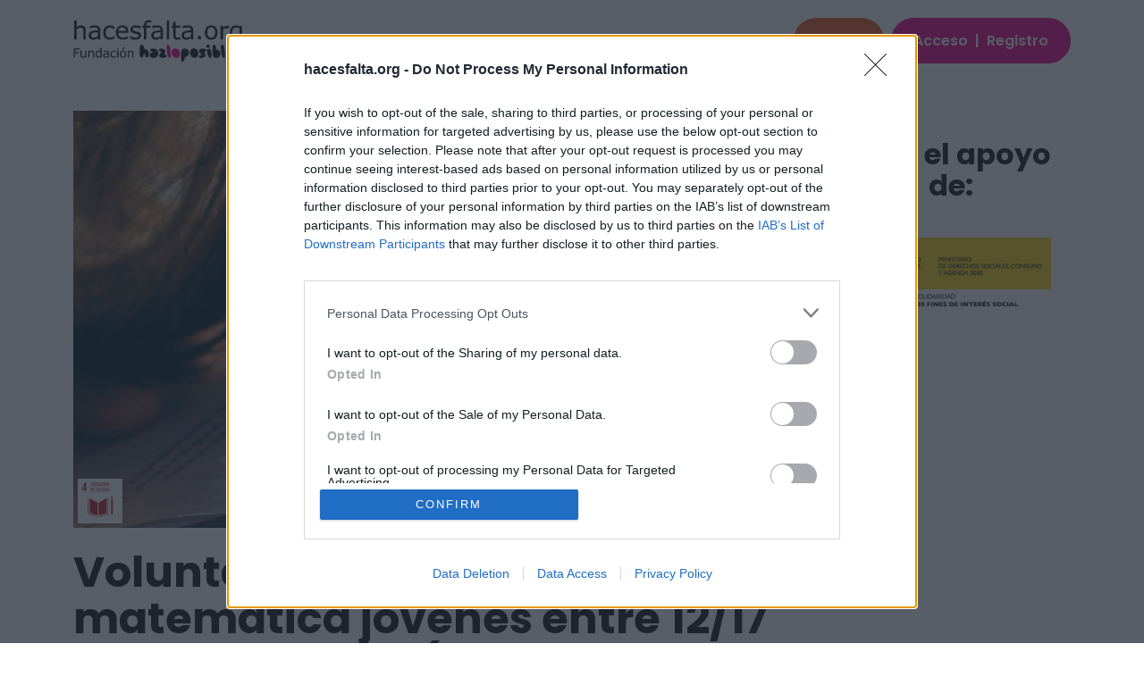

--- FILE ---
content_type: text/html; charset=utf-8
request_url: https://www.hacesfalta.org/oportunidades/presencial/detalle/Default.aspx?idOportunidad=234008
body_size: 31893
content:
<!--/oportunidades/presencial/detalle/Default.aspx--><!--/oportunidades/presencial/detalle/Default.aspx-->

<!DOCTYPE html>
<html data-bs-theme="light" lang="es">
<head><meta http-equiv="Content-Type" content="text/html; charset=utf-8" /><meta name="viewport" content="width=device-width, initial-scale=1.0, shrink-to-fit=no" /><title>
	Voluntariado en Madrid - Madrid | Voluntariado refuerzo matemática jóvenes entre 12/17 años villaverde (mar y jue, grupo 2)
</title>
<!-- InMobi Choice. Consent Manager Tag v3.0 (for TCF 2.2) -->
<script type="text/javascript" async=true>
    (function () {
  var host = window.location.hostname;
  var element = document.createElement('script');
  var firstScript = document.getElementsByTagName('script')[0];
  var url = 'https://cmp.inmobi.com'
    .concat('/choice/', 'apv12_j3Z7d6w', '/', host, '/choice.js?tag_version=V3');
  var uspTries = 0;
  var uspTriesLimit = 3;
  element.async = true;
  element.type = 'text/javascript';
  element.src = url;

  firstScript.parentNode.insertBefore(element, firstScript);

  function makeStub() {
    var TCF_LOCATOR_NAME = '__tcfapiLocator';
    var queue = [];
    var win = window;
    var cmpFrame;

    function addFrame() {
      var doc = win.document;
      var otherCMP = !!(win.frames[TCF_LOCATOR_NAME]);

      if (!otherCMP) {
        if (doc.body) {
          var iframe = doc.createElement('iframe');

          iframe.style.cssText = 'display:none';
          iframe.name = TCF_LOCATOR_NAME;
          doc.body.appendChild(iframe);
        } else {
          setTimeout(addFrame, 5);
        }
      }
      return !otherCMP;
    }

    function tcfAPIHandler() {
      var gdprApplies;
      var args = arguments;

      if (!args.length) {
        return queue;
      } else if (args[0] === 'setGdprApplies') {
        if (
          args.length > 3 &&
          args[2] === 2 &&
          typeof args[3] === 'boolean'
        ) {
          gdprApplies = args[3];
          if (typeof args[2] === 'function') {
            args[2]('set', true);
          }
        }
      } else if (args[0] === 'ping') {
        var retr = {
          gdprApplies: gdprApplies,
          cmpLoaded: false,
          cmpStatus: 'stub'
        };

        if (typeof args[2] === 'function') {
          args[2](retr);
        }
      } else {
                    if (args[0] === 'init' && typeof args[3] === 'object') {
          args[3] = Object.assign(args[3], { tag_version: 'V3' });
        }
        queue.push(args);
      }
    }

    function postMessageEventHandler(event) {
      var msgIsString = typeof event.data === 'string';
      var json = {};

      try {
        if (msgIsString) {
          json = JSON.parse(event.data);
        } else {
          json = event.data;
        }
                } catch (ignore) { }

      var payload = json.__tcfapiCall;

      if (payload) {
        window.__tcfapi(
          payload.command,
          payload.version,
                        function (retValue, success) {
            var returnMsg = {
              __tcfapiReturn: {
                returnValue: retValue,
                success: success,
                callId: payload.callId
              }
            };
            if (msgIsString) {
              returnMsg = JSON.stringify(returnMsg);
            }
            if (event && event.source && event.source.postMessage) {
              event.source.postMessage(returnMsg, '*');
            }
          },
          payload.parameter
        );
      }
    }

    while (win) {
      try {
        if (win.frames[TCF_LOCATOR_NAME]) {
          cmpFrame = win;
          break;
        }
                } catch (ignore) { }

      if (win === window.top) {
        break;
      }
      win = win.parent;
    }
    if (!cmpFrame) {
      addFrame();
      win.__tcfapi = tcfAPIHandler;
      win.addEventListener('message', postMessageEventHandler, false);
    }
  };

  makeStub();

        function makeGppStub() {
            const CMP_ID = 10;
            const SUPPORTED_APIS = [
                '2:tcfeuv2',
                '6:uspv1',
                '7:usnatv1',
                '8:usca',
                '9:usvav1',
                '10:uscov1',
                '11:usutv1',
                '12:usctv1'
            ];

            window.__gpp_addFrame = function (n) {
                if (!window.frames[n]) {
                    if (document.body) {
                        var i = document.createElement("iframe");
                        i.style.cssText = "display:none";
                        i.name = n;
                        document.body.appendChild(i);
                    } else {
                        window.setTimeout(window.__gpp_addFrame, 10, n);
                    }
                }
            };
            window.__gpp_stub = function () {
                var b = arguments;
                __gpp.queue = __gpp.queue || [];
                __gpp.events = __gpp.events || [];

                if (!b.length || (b.length == 1 && b[0] == "queue")) {
                    return __gpp.queue;
                }

                if (b.length == 1 && b[0] == "events") {
                    return __gpp.events;
                }

                var cmd = b[0];
                var clb = b.length > 1 ? b[1] : null;
                var par = b.length > 2 ? b[2] : null;
                if (cmd === "ping") {
                    clb(
                        {
                            gppVersion: "1.1", // must be “Version.Subversion”, current: “1.1”
                            cmpStatus: "stub", // possible values: stub, loading, loaded, error
                            cmpDisplayStatus: "hidden", // possible values: hidden, visible, disabled
                            signalStatus: "not ready", // possible values: not ready, ready
                            supportedAPIs: SUPPORTED_APIS, // list of supported APIs
                            cmpId: CMP_ID, // IAB assigned CMP ID, may be 0 during stub/loading
                            sectionList: [],
                            applicableSections: [-1],
                            gppString: "",
                            parsedSections: {},
                        },
                        true
                    );
                } else if (cmd === "addEventListener") {
                    if (!("lastId" in __gpp)) {
                        __gpp.lastId = 0;
                    }
                    __gpp.lastId++;
                    var lnr = __gpp.lastId;
                    __gpp.events.push({
                        id: lnr,
                        callback: clb,
                        parameter: par,
                    });
                    clb(
                        {
                            eventName: "listenerRegistered",
                            listenerId: lnr, // Registered ID of the listener
                            data: true, // positive signal
                            pingData: {
                                gppVersion: "1.1", // must be “Version.Subversion”, current: “1.1”
                                cmpStatus: "stub", // possible values: stub, loading, loaded, error
                                cmpDisplayStatus: "hidden", // possible values: hidden, visible, disabled
                                signalStatus: "not ready", // possible values: not ready, ready
                                supportedAPIs: SUPPORTED_APIS, // list of supported APIs
                                cmpId: CMP_ID, // list of supported APIs
                                sectionList: [],
                                applicableSections: [-1],
                                gppString: "",
                                parsedSections: {},
                            },
                        },
                        true
                    );
                } else if (cmd === "removeEventListener") {
                    var success = false;
                    for (var i = 0; i < __gpp.events.length; i++) {
                        if (__gpp.events[i].id == par) {
                            __gpp.events.splice(i, 1);
                            success = true;
                            break;
                        }
                    }
                    clb(
                        {
                            eventName: "listenerRemoved",
                            listenerId: par, // Registered ID of the listener
                            data: success, // status info
                            pingData: {
                                gppVersion: "1.1", // must be “Version.Subversion”, current: “1.1”
                                cmpStatus: "stub", // possible values: stub, loading, loaded, error
                                cmpDisplayStatus: "hidden", // possible values: hidden, visible, disabled
                                signalStatus: "not ready", // possible values: not ready, ready
                                supportedAPIs: SUPPORTED_APIS, // list of supported APIs
                                cmpId: CMP_ID, // CMP ID
                                sectionList: [],
                                applicableSections: [-1],
                                gppString: "",
                                parsedSections: {},
                            },
                        },
                        true
                    );
                } else if (cmd === "hasSection") {
                    clb(false, true);
                } else if (cmd === "getSection" || cmd === "getField") {
                    clb(null, true);
                }
                //queue all other commands
                else {
                    __gpp.queue.push([].slice.apply(b));
                }
            };
            window.__gpp_msghandler = function (event) {
                var msgIsString = typeof event.data === "string";
                try {
                    var json = msgIsString ? JSON.parse(event.data) : event.data;
                } catch (e) {
                    var json = null;
                }
                if (typeof json === "object" && json !== null && "__gppCall" in json) {
                    var i = json.__gppCall;
                    window.__gpp(
                        i.command,
                        function (retValue, success) {
                            var returnMsg = {
                                __gppReturn: {
                                    returnValue: retValue,
                                    success: success,
                                    callId: i.callId,
                                },
                            };
                            event.source.postMessage(msgIsString ? JSON.stringify(returnMsg) : returnMsg, "*");
                        },
                        "parameter" in i ? i.parameter : null,
                        "version" in i ? i.version : "1.1"
                    );
                }
            };
            if (!("__gpp" in window) || typeof window.__gpp !== "function") {
                window.__gpp = window.__gpp_stub;
                window.addEventListener("message", window.__gpp_msghandler, false);
                window.__gpp_addFrame("__gppLocator");
            }
        };

        makeGppStub();

        var uspStubFunction = function () {
    var arg = arguments;
    if (typeof window.__uspapi !== uspStubFunction) {
                setTimeout(function () {
        if (typeof window.__uspapi !== 'undefined') {
          window.__uspapi.apply(window.__uspapi, arg);
        }
      }, 500);
    }
  };

        var checkIfUspIsReady = function () {
    uspTries++;
    if (window.__uspapi === uspStubFunction && uspTries < uspTriesLimit) {
      console.warn('USP is not accessible');
    } else {
      clearInterval(uspInterval);
    }
  };

  if (typeof window.__uspapi === 'undefined') {
    window.__uspapi = uspStubFunction;
    var uspInterval = setInterval(checkIfUspIsReady, 6000);
  }
    })();
</script>
<!-- End InMobi Choice. Consent Manager Tag v3.0 (for TCF 2.2) --><script src="/Scripts/angular-1.8.2.min.js"></script>

        <!--Meta tags SEO: fp,twitter, etc-->
    

    <!--Favicon:-->
    <link rel="icon" type="image/png" sizes="16x16" href="/images/favicon-HF.png" />

    <!--Fuentes GOOGLE-->
    <link rel="stylesheet" href="https://fonts.googleapis.com/css?family=Material+Symbols+Outlined&amp;display=swap" /><link rel="stylesheet" href="https://fonts.googleapis.com/css?family=Material+Symbols+Rounded&amp;display=swap" /><link rel="stylesheet" href="https://fonts.googleapis.com/css?family=Material+Symbols+Sharp&amp;display=swap" /><link rel="stylesheet" href="https://fonts.googleapis.com/css?family=Poppins:400,500,600,700,800&amp;display=swap" /><link rel="stylesheet" href="/Content/fonts/fontawesome-all.min.css" />
        <!--Css por defecto (fuxia):-->
        <link id="cphTemaCss_lTemaCss" rel="stylesheet" href="/Content/scss/voluntariado-styles.css"></link>
    


    <!--SCRIPTS:-->
    <script src="/Scripts/jquery-3.7.0.min.js"></script>
    <script src="/Content/bootstrap5.3..3/js/bootstrap.bundle.min.js"></script>
    <script src="/Scripts/bs-init.js"></script>
    <script src="/Scripts/scripts-front.js"></script>
    <script src="/Scripts/vue.global.prod.js"></script>

    
    <script src="/Scripts/paginador.js"></script>
    <style>
        .nav-item-voluntariado a {
            color: var(--bs-primary);
        }
    </style>

<script async src="https://securepubads.g.doubleclick.net/tag/js/gpt.js"></script>
<script src="https://sc-devel.s3.eu-central-1.amazonaws.com/Skins/SMCService.js"></script>
<!-- < script async = 'async' src = 'https://www.googletagservices.com/tag/js/gpt.js' ></script > -->
<script>
	var googletag = googletag || {};
	googletag.cmd = googletag.cmd || [];
</script>

<script src="https://sc-devel.s3.eu-central-1.amazonaws.com/sc-tagmanager/hlp.js"></script>
<script src="https://cdn.smartclip-services.com/v1/Storage-a482323/smartclip-services/HeaderBidding/js/SmartclipConfig.js" async="async"></script>
<script type="text/javascript">
document.addEventListener('DOMContentLoaded', () => {
      var n = 'hacesfalta';
      var r = 'es';
      var e = 'smartIntxt';
      var c = '';
      var p = '119748';
      var t = 'https://des.smartclip.net/ads?sc_sitName='+n+'&sc_cc='+r+'&elementId='+e+'&cat='+c;
      t+='&ref='+encodeURIComponent(window.top.document.URL)+'&rnd='+Math.round(Math.random()*1e8)+'&plc='+p;
      var s=document.createElement('script');s.type='text/javascript';s.src=t;document.body.appendChild(s);
	  });
</script>
<meta property="og:image" content="https://www.hacesfalta.org3950e81d56fc485a8558e5f2f0d13553.jpg" /><meta property="og:title" content="Voluntariado en Madrid - Madrid | Voluntariado refuerzo matemática jóvenes entre 12/17 años villaverde (mar y jue, grupo 2)"/><link rel="canonical" href="https://www.hacesfalta.org/oportunidades/voluntariado/presencial/detalle/voluntariado-refuerzo-matematica-jovenes-entre-1217-aos-villaverde-mar-y-jue-grupo-2/234008"/> <script>
            $(function () {
                $('[data-bs-toggle="tooltip"]').tooltip()
            })
        </script>

<script type="text/javascript">
    const idTiposOportunidadList = [1];
    const maxItems = 3;
    const IdItemDiplay = 'oportunidades-recomendadas'
    document.addEventListener('DOMContentLoaded', async () => {
        var lat = 0;
        var lon = 0;
        try {
            if ('geolocation' in navigator) {
                const position = await getCurrentPosition();
                lat = position.coords.latitude;
                lon = position.coords.longitude;
            } else {
                console.info("Geolocalización no es soportada por este navegador.");
            }
        } catch (e) {
            console.error(e);
        }

        try {

           
            const response = await fetch('/oportunidades/recomendador/default.aspx/Recomendar', {
                method: 'POST',
                headers: {
                    'Content-Type': 'application/json; charset=utf-8',
                    'Cache-Control': 'no-cache, no-store, must-revalidate',
                    'Pragma': 'no-cache',
                    'Expires': '0'
                },
                body: JSON.stringify({ latitud: lat, longitud: lon, idTiposOportunidadList, maxItems })
            });

            if (response.ok) {
                const result = await response.json();
                if (result.d?.length > 0) {
                    document.getElementById('result').innerHTML = result.d;
                    document.getElementById(IdItemDiplay).style.display = 'block';
                }

            } else {
                console.error('Error al obtener las recomendaciones:', response.statusText);
            }
        } catch (error) {
            logError(error);
        }

    });

    function getCurrentPosition(options) {
        return new Promise((resolve, reject) => {
            navigator.geolocation.getCurrentPosition(resolve, reject, options);
        });
    }

    function logError(error) {
        switch (error.code) {
            case error.PERMISSION_DENIED:
                console.info("El usuario denegó la solicitud de geolocalización.");
                break;
            case error.POSITION_UNAVAILABLE:
                console.info("La información de la ubicación no está disponible.");
                break;
            case error.TIMEOUT:
                console.info("La solicitud para obtener la ubicación ha caducado.");
                break;
            case error.UNKNOWN_ERROR:
                console.info("Se ha producido un error desconocido.");
                break;
        }
    }
</script>

<meta name="description" content="Madrid - Madrid. Infancia, juventud y familia. En Fundación Tomillo creemos en el potencial de la persona y su poder transformador. " /><meta name="keywords" content="Voluntariado refuerzo matemática jóvenes entre 12/17 años villaverde (mar y jue, grupo 2), Infancia, juventud y familia, Madrid - Madrid, voluntariado, voluntarios, voluntario, oferta voluntariado, oportunidad voluntariado, trabajo ong" /></head>
<body id="page-top">
    <!--Publicidad-->
    
        

<div class="container banner-superior d-block d-md-block text-center mb-4">
    
	<div id='sc-top' class="sc-top"></div>
</div>


    

    
    <!--Cabecera y navegación-->
    <nav class="navbar navbar-expand-lg fixed-top bg-body py-md-3" id="nav-cabecera">
        <div class="container">
            <a class="navbar-brand d-flex align-items-center" href="/">
                <img class="logo-hf img-fluid w-100" src="/images/logo-HF.svg" alt="hacesfalta.org"></a>
            <button data-bs-toggle="collapse" class="navbar-toggler btn-buscador border-0" data-bs-target="#nav-cabecera-opciones" id="navbar-toggler"><span class="visually-hidden">Toggle navigation</span><span class="navbar-toggler-icon"><span></span></span></button>
            <div class="collapse navbar-collapse text-center" id="nav-cabecera-opciones">
                <ul class="navbar-nav mx-auto">
                    <li class="nav-item nav-item-voluntariado"><a class="nav-link" href="/oportunidades/">Voluntariado</a></li>
                    <li class="nav-item nav-item-empleo"><a class="nav-link" href="/oportunidades/remuneradas/">Empleo</a></li>
                    <li class="nav-item nav-item-donaciones"><a class="nav-link" href="/donaciones/proyectos/">Donaciones</a></li>
                    <li class="nav-item nav-item-transparencia"><a class="nav-link" href="/transparencia-ong/">Transparencia</a></li>
                </ul>

                <button id="cphModalDonar_HPDonacionIntro_btnAbrirModalOculto" type="button" class="btn bg-donaciones text-white me-2" data-bs-toggle="modal" data-bs-target="#modal-donacion">
        Donar
    </button>

                
        <div id="botones-registro">
            <a role="button" class="btn btn-primary text-decoration-none" data-bs-toggle="modal" data-bs-target="#modal-registro">Acceso <span class="mx-1">|</span> Registro</a>
        </div>
     



            </div>
			<div style="position: fixed;right: 1rem;bottom: 10rem;display: block;padding-top: 12px;" id="smartIntxt"></div>
            <a class="scroll-to-top" href="#page-top"><i class="fas fa-angle-up"></i></a>
        </div>
    </nav>
    <!--Fin cabecera-->
    <div>
        
    <section id="secc-detalle">
        <div class="container mt-0 mt-md-4" id="container-voluntariado">
            
            <div class="row">
                <div class="col-md-9" id="cuerpo-detalle">
                    <div class="ratio ratio-16x9">
                        <img src="/IO/usuarios/tufoto/3950e81d56fc485a8558e5f2f0d13553_1495X1000_s.jpg" id="cphContenido_iOpor" class="fit-cover img-full" alt="Voluntariado refuerzo matemática jóvenes entre 12/17 años villaverde (mar y jue, grupo 2)" />
                    </div>

                    
                            <div class="caja-ods-2">
                        
                            <img class="lg" src="/images/ods/4_Educacion.png" alt="Educación de calidad" title="Educación de calidad" />
                        </div>


                    <h1 class="display-5 mt-3 mt-md-4">
                        Voluntariado refuerzo matemática jóvenes entre 12/17 años villaverde (mar y jue, grupo 2)</h1>
                    <div class="row mt-4">
                        <div class="caja-resumen col">
                            <div class="row fila-resumen mb-2 mb-md-3">
                                <div class="col-6 col-md-auto fila-resumen-nombre fw-500"><span>País</span></div>
                                <div class="col fila-resumen-detalle color-gray-400 ps-0">
                                    <span>
                                        España</span>
                                </div>
                            </div>
                            <div id="cphContenido_filaProvEsp" class="row fila-resumen mb-2 mb-md-3">
                                <div class="col-6 col-md-auto fila-resumen-nombre fw-500"><span>Provincia</span></div>
                                <div class="col fila-resumen-detalle color-gray-400 ps-0">
                                    <span>
                                        Madrid - Madrid</span>
                                </div>
                            </div>

                            <div class="row fila-resumen mb-2 mb-md-3">
                                <div class="col-6 col-md-auto fila-resumen-nombre fw-500"><span>Fecha límite Inscripción</span></div>
                                <div class="col fila-resumen-detalle color-gray-400 ps-0">
                                    <span>
                                        30/11/2023</span>
                                </div>
                            </div>
                            <div class="row fila-resumen mb-2 mb-md-3">
                                <div class="col-6 col-md-auto fila-resumen-nombre fw-500"><span>Fecha Inicio</span></div>
                                <div class="col fila-resumen-detalle color-gray-400 ps-0">
                                    <span>
                                        16/10/2023</span>
                                </div>
                            </div>

                            
                                <div class="row fila-resumen mb-2 mb-md-3">
                                    <div class="col-6 col-md-auto fila-resumen-nombre fw-500"><span>Fecha fin</span></div>
                                    <div class="col fila-resumen-detalle color-gray-400 ps-0">
                                        <span>
                                            14/06/2024</span>
                                    </div>
                                </div>
                            

                            <div class="row fila-resumen mb-2 mb-md-3">
                                <div class="col-6 col-md-auto fila-resumen-nombre fw-500"><span>Categoría</span></div>
                                <div class="col fila-resumen-detalle color-gray-400 ps-0">
                                    <span>
                                        Infancia, juventud y familia</span>
                                </div>
                            </div>
                            
                            <hr/>
                            
                            <div id="cphContenido_OngRatingDetalle_ongPanel" class="row fila-resumen mb-2 mb-md-3 fila-resumen-ong">
    <div class="col">
        <p class="fs-6 fw-bold mb-2">Información de la ONG</p>
        <a href="/transparencia-ong/Fundacion-Tomillo/detalle/646" id="cphContenido_OngRatingDetalle_aOng">Fundación Tomillo</a>
        <span><a href="/transparencia-ong/Fundacion-Tomillo/detalle/646" id="cphContenido_OngRatingDetalle_hOng"></a></span>

    </div>
    
    <div id="cphContenido_OngRatingDetalle_phResp" class="col">
        <div class="oportunidad-rating">
            <strong class="mb-2">Valoración</strong><br>
            
            
<div class="oportunidad-rating"> 
    <img id="cphContenido_OngRatingDetalle_RatingGeneral_imgStars" title="2,5" class=" icono-grande" alt="Valoración" src="/images/estrellas-3.png" />
    <a href='/transparencia-ong/detalle/?idOng=646' class="small" >(23 valoraciones)</a>&nbsp;<span class="fs-6 fw-semibold material-symbols-rounded color-gray-400 ms-1 align-top" data-bs-toggle="tooltip" data-bss-tooltip="" data-bs-original-title="Puntuación obtenida de la valoración de los voluntarios que han participado en alguna actividad de la ONG, que evaluaron la acogida por parte de la entidad y la actividad en la que participaron.">info</span>
</div>

        <div class="contestacion">
            <span class="glyphicon glyphicon-comment"></span> % de respuesta: 97,4490% 
            <small><span class="fs-6 fw-semibold material-symbols-rounded color-gray-400 ms-1 align-top" data-bs-toggle="tooltip" data-bs-tooltip="" title="Porcentaje de respuesta que la ONG da a sus candidatos. Algunas ONG solo responden si el perfil del candidato/a se ajusta a la oferta.">info</span></small>
        </div>
    


        </div>
    </div>
</div>
<hr />

                        </div>
                    </div>
                    <div class="d-flex flex-column">
                        
                        
                            <div class="alert alert-danger text-center my-4">
                                Esta oportunidad ya se ha cubierto.<br />
                                <a href="/oportunidades/presencial/buscador/listado/" id="cphContenido_hlMasOfertas1" class="btn btn-primary mt-3">Encuentra más ofertas de este tipo</a>
                            </div>

                        
                        <div class="detalle-oportunidad mt-5">
                            <h2 class="fs-6 mb-3">Objetivo</h2>
                            En Fundación Tomillo creemos en el potencial de la persona y su poder transformador. Queremos que cada persona tenga la oportunidad de ser su mejor versión.<br />Por eso, acompañamos a menores y jóvenes en situación de vulnerabilidad para impulsar:<br />• Su integración social y su autonomía (promoviendo el desarrollo de sus competencias personales, cognitivas y de socialización en los contextos familiar, escolar y social),<br />• Su crecimiento y empleabilidad a través de un modelo socioeducativo innovador, vivo y abierto.<br />Y lo hacemos, siempre, desde la ilusión, la perseverancia y la colaboración.<br /><br />Para nuestro centro de Villaverde (SAI VILLAVERDE), necesitamos una (1) persona voluntaria para apoyar en el refuerzo educativo de matemática, durante el curso escolar, con el grupo de jóvenes de entre 12 y 17 años.<br /><br />Días: MARTES y JUEVES<br />Horarios: 17:30 a 19:00<br />Perfil grupo: jóvenes de 12/17 años<br />Duración: desde OCTUBRE'23 a JUNIO'24<br /><br />¡Te esperamos! Si tienes disponibilidad durante estos los meses de escolaridad en horario de tarde ¡contáctanos!<br /><br />¡Gracias por querer ser parte de esta ilusión, perseverancia y colaboración que nos mueve!<br /><br />(Será solicitado situación regularizada y certificado de delitos sexuales)
                            <p class="fs-6 fw-bold mt-5 mb-1">Perfil:</p>
                            Buscamos personas:<br />- Pasión por enseñar y ayudar a otros.<br />- Con conocimientos suficientes de las materias a impartir (matemática)<br />- Gusto por realizar actividades con grupo de menores.<br />- Empáticas, dinámicas y resolutivas<br />- Compromiso para participar de manera constante desde los meses de octubre a abril, antes del viaje de los alumnos.<br />- Disponibilidad durante el horario mencionado.
                            <p class="fs-6 fw-bold mt-4 mb-1">Adecuado para:</p>
                            Adultos
                            <p class="fs-6 fw-bold mt-4 mb-1">Subcategorías:</p>
                            Actividades de formación/Educación
                            <p class="fs-6 fw-bold mt-4 mb-1">Aficiones/pasiones:</p>
                            Escritura, Lectura, Nuevas tecnologías e Internet, Enseñar
                            
                                <p class="fs-6 fw-bold mt-4 mb-1">Competencias que adquirirá el voluntario</p>
                                Capacidad de aprendizaje, Optimismo y entusiasmo, Flexibilidad, Organización y planificación, Fiabilidad técnica y personal, Comunicación interpersonal, Trabajo en equipo, Diplomacia y “saber estar”
                            
                            <p class="fs-6 fw-bold mt-4 mb-1">Municipio:</p>
                            Madrid
                            <p class="fs-6 fw-bold mt-4 mb-1">Tipo:</p>
                            Continua :esta oportunidad requiere de un compromiso continuado
                            <p class="fs-6 fw-bold mt-4 mb-1">Dedicación:</p>
                            Entre 4 y 16 horas  mensuales. Martes ,Jueves.<br />Horario: Tardes.<br />
                            <p class="fs-6 fw-bold mt-4 mb-1">Vacantes:</p>
                            1
                            <p class="fs-6 fw-bold mt-4 mb-1">Fecha límite de inscripción:</p>
                            30/11/2023

                            <div class="num-interesados mt-4">
                                <p><strong>Nº de personas candidatas en esta oportunidad:&nbsp;</strong> <span class="color-gray-500">
                                    0</span>
                                </p>
                                <p class="small color-gray-500">
                                    El nº de personas candidatas refleja el total de personas que han escrito a la organización,
                        desde la primera publicación de la oportunidad, a excepción de quienes no ha aceptado
                        la organización por no cumplir los requisitos especificados.
                                </p>

                            </div>
                        </div>
                        
                        
                            <div class="alert alert-danger text-center">
                                Esta oportunidad ya se ha cubierto<br />
                                <a href="/oportunidades/presencial/buscador/listado/" id="cphContenido_hlMasOfertas2" class="btn btn-primary mt-3 btn-call mx-0 mx-md-auto">Encuentra más ofertas de este tipo</a>
                            </div>
                        
                    </div>
                    

                    <div id="oportunidades-recomendadas" class="py-4 py-xl-5"  style="display:none;">
                        <h2 class="mt-4 mb-3">Oportunidades recomendadas para ti</h2>
                        

<div id="result"></div>






                    </div>

                </div>
                <div class="col-md-3 pt-4 pt-md-0" id="publicidad">
                    
<p class="small color-gray-400">PUBLICIDAD</p>

<p style="text-align: center;"><script>
		googletag.cmd.push(function() {
			googletag.display('sc-mpu-top');
		});
	</script></p>
<!--SEGUNDO ADD-->
<div id="sc-mpu-btf" class="sc-mpu-btf"><script>
		googletag.cmd.push(function() {
			googletag.display('sc-mpu-btf');
		});
	</script></div>
<div class="RightBox">
<div class="Content">
<div class="Titulo2">
<h2 style="text-align: center;">Con el apoyo de:&nbsp;</h2>
</div>
<div class="RightBox">
<div class="Content">
<div class="Titulo2">
<p style="text-align: left;">&nbsp;</p>
</div>
</div>
</div>
</div>
</div>
<p><img src="/userfiles/image/logos%20nuevos%202024/Logo-MA.jpg" width="239" height="77" alt="" /></p>


                </div>
            </div>
        </div>
    </section>


    <section id="cphContenido_cabeceraComentarios">
        <div class="container py-4 py-xl-5">
            <div class="row mb-5">
                <div class="col-12 text-center mx-auto">
                    <h2 class="display-6">Opiniones sobre la ONG</h2>
                </div>
            </div>
            <form method="post" action="./Default.aspx?idOportunidad=234008" id="ctl00">
<div class="aspNetHidden">
<input type="hidden" name="__VIEWSTATE" id="__VIEWSTATE" value="j7d1v9kFHCVpmatXDyBeqcNtEgdCVbv99zeFR+SUJlnhrIyrkpzElaNFrThdoJpvPT4WXU0JagNaFz/bJcN3/Zx5WYTMM/yn0klX01+YZ/wHKqwXn5fhoLAnL3UhX/tCRMiQgM4lNIBdyRA6PrCT34kDnaUXpOydoYM/mXMxwAuPvQPrADUFWPVaJls0h8nhtuyRk78KnzpqSbqGVqy/pul9MXDY12czo7/pU7PHuSGGI1INYEeS+E0PvAGwOz46NHmEAwNKcaKuYxxWkmY/+QjLVGw1q4vW5L9pcLV9IVELcD1J3chQCqdVM13Br3QJ6bBbr5dcUfQ6VfIRKSrK8GQVm5H5C/gMN2/6061A2ini3xRWijM8umPueAExUCChnF9JYcAm7AsBncao7Zwl4T30RouxNwFFxeklAHw/2+jZC305ObnCE2qhuZsYCz681AGDI7WUGotuugHTVtY4aTsYr+T+IrtDfX4qMb4F/PeMo+sYiG3pg9Q58tKxo+1s5+6gAKW5rC9zGn8N/vUmO+eKc4Gp2tLj3GSREfVOIIlqMqlkela7ixzxgo5h4bm9QJhpu85Kq/dPqHKKXmexE66XY2mYM91LyiLBPdOL9oVNukIHi6PNRYD2rmxionHK/41fg18nVAYgWea04rgO4SSy4KhECikWpK1VITK9Hu/4FGHHMPJbpTdEyEYVXFLkACgMTNDM84qjdeHdd5+ErWZwHsdvzD5JI+VEloqqBE/S4d4gk+pKO6Xt9Ladx2KXHOdfIaMBZ4u0sGOrXyrUfj0W8w1e/9z11gOb7XJqRp/U6uyhtNL8A7yPjBO1H7JQ4nNxgaFaG4YH0VNplod7PV3NidcehxYA4EQ04N3o7B600WWHfbymy3Uff1sFzQnxTGcmSBzBNmduZkL1QgIqmUzpMmJWYxBRxoMQWtdKIiSXyqhyWA7uWIvzZTyvSz3m/14Kazdop7fambhC2yZBpj+2hJBJ38ik4A3Gp2gwlwgkwLWG6YuN2smyDJzbMqjhzlZRAL2PC/txw4JXd1imNchpsBP4xv6HpaS/fgOpOWD2nd6+CZRYQ/q/pfcakSJKX+NdPlnRSdOx9tfB/hPTXNMHl8aFQjW4bbb+ckah4/tBO4jotI23NC1ssJEeTkqJX6zV+BKBY1ZbqHdsYzLf+Dcm+cMrnJzu4tQGijMvQ/b5anWUk6iLgDyMve/[base64]/8aqNoijCm+WEoCRuDdI8CqiwMbgvlrR1olw0FlZFNQksWpzQY2BF0OOtNJjUhY9+0f10wkXM/H6+msOW2bTrcFtPfvSjiqbHb9iwRLbmA1vVPsYFs+2htWPS5t6vX1Hz296uDfo0BaRdD+cefnxFPcWwCC9qFOGZEFIXoYlfxNwpE6wYgLi8qWu+rVUDnEhg3EzG1w8WN3cTaBu087wjma/TGkS7xTXYN96hXNLIjXIB5++l8eTm8xEo9OK+5LY43bK1pU449YusDKPUy9Fyo0OT5QLwvuAgawkwWJ6xTvS7+scxZUH3LXYcko6VdIKgcY9afWNJupxQ/+kQsrzod1NHqu1mazRv6Vtsa8MN+ZgMO2w/pQTUTGfWpJ/suztcHZOuSv6dFbUk+L14zvabO3O9/LbgDKTeJiI2E3KszakD/3E/[base64]/[base64]/mZc68WEXvGQLDLUwTF++OUmv+LIsraMbIhbFKst+ahrKgXcivhmpvppXPFqSgXJeb2BHWt/0ilQ+ANMoZ6U1hVEjTA26LQ19H5N6sGjlcdgJR71PZL6+2gquRk6syiEh/iatRCS2FHg4IX4GRUCQa1Rts3rqgUAPnSfVZflk9pxzDF11NiEzI3ofCF3fjGJJgLX8iBW/8GxmdTPIMolU5NBD34YdJphLC8SStUneOrDjhZROxSgBOcQgCe4qKr0Dkn68NGgvcoPbl+HXwXUuqlDFvwJw4oP6rFtI8tlPaa6WzDE7zgF0WN5H5skVdzQZyoADtsRO/Tl1WWNOpe2I22rz2ENAf7U5CuGw0fvQNRSNxOTJlSjxP5BTbbhxY8bItzIR+J9lTuySheOlDJ2Z6hQV9lK+BtlX1pTJO9l3SnMQYSwGF7HvNo9Ioa8KqnKC6ZEwbFXugZSUU13vnjasEAmQHgvYzdaBI1wP9jfuBYnR09HsPfKsByrwIcw0YWctXxFShwEUNCtio3oH/6Ann3Nc1n+BFr0ty8CjpgNXLRo7yNGS3JLGG9PjhiJSHrySGNwh/99VrXhN5v6GcXV2CDeawFHZnluORVVKnVv3pb2pZwKLZl7b/abhOSI55zjrWlWI0Jary57dkwW0zkFRL9inUVV6rUdL1XWD96Px0gwCIWMwlXvuQVhVU7+T5fRvU0gyQE73vIebZ9sDqsoAUCwYDfwWaUMS/mu6JQF0sJzJ5ej2MNbHRZj2eUn6cSrShI3rO+K0/u85tewSALcGKj9Ng7FghYC3qnkiEIjqj4vDDAM6RPNSw4lI++AY6QbdA2qUtTJJwaEh5zFXrDdeKlYNkjg+mH/nlUBiabNkV5vxtE9mX6j+ZbxVc3yeIvk0lBZ7StrD+LW42GyY07V1zBzV00Q3BD8qQvQflxls1Khwhzi7VUNi/DtbQ6OEhrQ2Ox+CxRmtP4U91Q9FDbJuv+lTXUYODha3N1QL7wpan/0lz+CBtJQNaQH7pFCwkUKYGmcAoJizOsz69604VBlVeIkbbVl5isn7dkX9e9lVEPoUf7QmcEwUTH/GiVKwn6JGGq1rdblualEBUF8HPRBi4EmvvKjj/dNWnV1+3nRfSfPzRPKsMOWYly3XaR2DFhukdhvkEkmoMP0xJoLni1sMDXrYO/2pFLfJr6AgqvWZPyLs7uHg2WHBRQMv/p2fscP1Oisf6lxfAG6QTCt74uehXswG4eTJBMNzGLcrDSAUZ+Ty8xZzLpaKCTNtgb7Oipp1OxR2RI8pEDqWcj926Txlul+dg0jEseE5Yfmz6ejpLGWHCwlF2CgkoP1yvofgPyc/icciy36HtthHdg+Th9wxzw6uSX1+eZq4I6iK0NZMeSnijH2NGZx9lZVRX8LwCQ1YsgX0MR7On2lTeAKuUeQvgGwxPPOayeKhAsfTzAlalH5Mw1RbRq0GTENn6jNELPXMKSOpidIMSK3vurSglXRxxSjq1TZmznoBfYnwLJ3AO1XbsGdaT2cLGWs9Ad3gAV/UkPWrMXTyS52MPuhVHfH0V5WtICLPXt0SLqCHZlmd8y4EkpdPPWc1PipNI8V39Mx6oVVetdlTbON2vAknNipxOfvioDC/09ZpoXuW6jVWKPKujIFcrp1dByZKRT250JiAlyAVNYwBSGIm/N3PUMFBbpKH/WezB7/FSjtU/HkbsrgjExmLn9JLn7a+tyDFujPcDYSqGbHGW92Rpu2lcpuvBlUAqshfnvoPHsY+YfW7/vktc0PVDsvOBJQgLmE0lONoyE5//FD4J4D/DwrcmggtHnNI1gvNNVTuldJXR+brN72dpIulY6CGcEuWWOb49KcgprsavYodDbV4RmdhfHQHlbYIPISXjU7EMCzjEQS8nBPAei//wMrNP36g2W8lSvVcGLNbj2uHUTlHaj74j9PSY6Xy2bx2nwpsWzl339gOskHLFMltXxWnj/Ery0pTcjD0cTfn1faqsTNcq0Ja+YrsannsqnULNta2BMGw6cehax9BtAcR79ERd+dpaxmP97yFg/0mHBxFm3M3bqTw9ZAJ1YUfqxA+5TZewlokELXU/TtIXbaKJ4mxN0aSu09kDPhKkGTjQtig3Dk/3MlC1UwRcQLAl2Fd5Ww6V2zsd9+QfxwlXlimXqEOg2IEtkZIARRykl/VltxPNpFtJu3qlNCTCbjMqDU2x28B3HOg1RoPQ+qb/[base64]/LsBIsZFEu5D0nM9hX/aCp5m1/py99qHAeRhlbErNYhu2CYCHQWhyLIyJQ9SEF9488ukdzcyRMI2ywwjedeSk/ksdnNJ37QTBE10Emz+dpcyV25IveHoWljb4V06iQ9sX/E/oQxp4YF8LXrxN7fugyEF/TRPsSD/SH/7NMRkrfgJDYGqMY5aRM60VvFTiI8t402TwcOhnyBzOPzjyYUVcpTEvi5UqAIY6/QyPsuJYAqiqGY7xxN7tlDXh7PW/VsQQhxzBdr3p9ydxFX6u4vXeVhF1lQrQpGtvysm96ih6Fj4QWCEqqmMH18i8aDLP6n3ZR0PaJm/sSUSssODnL16+o83g/bOyye3y0oiPyRFNVBr1ZeFTETjxVWlBwEIRPTvLWSM7ueb453TWunP2qKYVoJvadFXrxwj3G9p32zSVW/da/7vsgaEilsHz+s8TTNlnSQmYxOCiWGl+5KGGW6ernEF4Ny2vUIl20npgCDY6DMpd87gaDECikq9bOd23mCVjZ6MR5mVdNKrbkNXBc8TjCBLqpwg+yco1HUwxM8P7K4T6Ei9V2qLsV7BGzVUus81zm2E3Ewp49OAN2lhkXuoq4QQha3q/lVLhnUlZA9ZmSnBfqmrgV0IvjmGtvzQ2TZJnZBw9FpMdwbm0wN0zpp1n2BYT1eBBFY4sDnmzzAu/ouy46dOkyxpJfsfAaliqo7o26Uf8cxXfhaO46vE/2x1v3PB3gYL21G6/aJ+epG1jYmS2qg7JEHsgvl8QRrLhi3Twf/U+SRniHFCWXNyFxKmeEjMWR12L+DfnRpweNyp8GHz2apsi1EvWuf6DyTOcu9W77aSCCAcqTW0tIH/Fv/K0Tm8HXB7FZuAGPuQ900Ht+p4F5lpaNhGeFmJWKgxGLi40AydWbzPas7hQ6emjbm+lnZNdROOuhxrDe9U5sE2aaOEo/GJI6QZKyanBYwZiFo2dQjge6KazcqbUfqN6O7jOGPLTosNX+11jnudzHIRUMLkqe/GI52oqKKpQHlnes9Vz4R41nZ1QdH9hEAJrCZitqNkQA4FyO9dJK/cbzJUc65ysrDUQx38ntlyIvVbmjeBGNz/9d74E0MUsfcnTmzqTOxZJCKevDl4DxtKvdCU8dg5mIACV3pXV9yuTrJ+Q8zp257Ex7m8fKX1oKL9wRj5feKKMhx15hoknPawR/[base64]/qQalHaoCbwg+j8TSIAnHTxoLlPDqKQC399uiGOThQXcN3u+1s2YtvlnpdpUWJsq2VvfFAOlQsNqrgZtIoX1d3K5Zmdn6GY5MnAOezh6Hkp8/PaiHbt6PgtB+9KXu1rWJfCyNEEBsDNhrkLmcHYZZ3CMG4niGY25qY4gCono0lRG3zXhAauetfTC1AhxVcX2Mwa0lCa/[base64]/m6Sr0EMgQDXK/eFXKit0wZZEyEWwxgCHaqudWdwywwSILV4+RMGaLN9s6K74q7eWGnDcS/DFwnzmenO6M8glVrN1b08yeyofm119ZPMbFsBTV8AgC4XCLoM/[base64]/eoFG2EYbkUXfHVsW7z1XPS3PubGPv8nEoVFNDxY7rGWD5jiK4Q5vcT0e4bNU2zQSmXxHXjHq3EfVgys0JQDbUfiLVzbauRFApHJRl580W1hPH7hXJ+2I0a0D7Rmf/O/01NS4lrLNDlOzUzJ5+RRT2I2FBrmfvn5yZpkDjVhNp4nG1ESaeXavew/qKP7GC4/488/bWkk7BrFb/DzxjaBKmOYcgzFIk/ebX4PYZviqB+9Z1ZLgQ/NYZi7xnL21XYzMTkT53QaK/etJnSsQLEaH5jIRpURkqzsEXLoLw2R95pkbEIO1pIVfYSlYvcSZ1EOgYJzuRd5RbszA4Ylfg6po3xRqIETIELxnRi6osuOMZ5qvnESUW4bPIO9GhGDuow5j/dvpvhDcAi3guybgagmuUNyW48Dof9nriWU1tE9fGYdT7kjlvoryAynXYt6whob7uhktToe3tPzBwjG3B86Q4opTXlb4wNmfVBCHo47OURqEIurq7NijbBzxI/1oyTiWaQFdY7hqNvEDoK2JAkqgdRHPmJmHzm4j6ZzsgwvsDY4knUt6LuWSdG89zb9249bMgJvWy3FKRx5Vp2KSW3ogfIzJ1MMDh2xkM6oKROIuE32tzcjY1CDsG2ehrRSUFlDLnUceFvdH4/xURUQdnqWeGe/47A7bGd4FMnvcNQgYoFOu2T7xPK4iUzar/IpdVJdbH4CA73Fevd2rq+KD+9ghkYlighUHcdI2OQ0bbayL1Q0b9UsuZ8b/797PNNTjwNzJVwIPKQKBfhGOkpdi9FQ+xaz3EzyOFxi0pWjpMDb8PrmGklPFtOaxVy2U6uyLdaIpD1uXxcifM9zjPJZfLJQoUYoPeqVmqc/OYqO2f9B5iomHmYB39DvUBy8DBD37QJb5g5XcoTB1E5lqlBYBSXKHxyL94gIMiMxSMtwF/TZA9MUvPwZabaG39LyIztWF+KuZecUm+VJ4WHGgUFvMoxQ9W8zDKOthdnVX6rzXf8jInVS8fEXIk+dkWbtuNKr4Ghtdaw/gnnd050J56B+/kRfxIdC8nDjSXtFCVtuVLsgkItJWRYqwkRty+4yUd6zJ+r0UX/FkPmCwGDuPUICEn3pGeD1BWrIaFdFoKD00eIOdE/WubmQZxudJ3qSTswJhXnKT7HwwRrn1b1aiWUyAjq32I+pJSdxtQqsXfIxtKdosNtNvNL+qdPNxyrrBJzg9AQc9Nr01qPOxxhwn56Xxn7c1Q4uIq6X5yTT/c7uWgH2TExyHJaSfHxo9fazjZtrFzDG0RRMW4Y68Y1CAZMXt/hxfkgRtxyb8Hn+YrQrnGIL1Y/gKGoGzqA0w5G1xSEO0z1SkgRJaHxeeb6Yns54TuwC+a6hUx4scpNVzjE2JAaxLh7DV45VFGwODiKe1rMKv0t4UwSadAzndBTas3VcoClY3qSKFsW9J2nTrLqA1PXQCh4jkDkwLBnaiEpiLKPQalSpGWd81DCZS/CD7g/mib972YlTJ8pgr9jhcUeEyM4JKPt9udABVRnyFQcn53Ekzp9ypoKuDgPh9wm8JApe3zVEH91G9MKl8RreQ3shEXAzeiA4eqXF3e1cmRikhp/KgopFtTcD3y5iqSaKDLI2xh18pTEY5YCYnxSutc34GZMinX1/AeKy2ezHuUomooSsLSMAHIhXjIwvo4khnnpRF3yHpRXZruVhpwsbwxt70KuwlopzLk01zBwtSXl7dzKjw1nyo146rMnBgRV6HAqiAYawY5dzxDZp2mf25fJqGRGFI514ypA0ldGva5V71xZbl56fFWj3DaZOW/mV13vwOC3BR0OWzi+OAJs/dG97/7Y/uNh94WBfw9PLkay0SmbLSBAuRWFhCpuJsFvNS4gm2HYfLGh/ypBjJLwzb7ZoBa4mlvPXmtVVGEnktJqO/3d64IhM1mCDba7RLTMbQ9Aq2pCSTMAhW9iNf+RZFMMjtoQBc5KHVrfS9GxHyAiLfqXcLEVLVikhWG6X6qpKesY5X/7bjb4odLWHXvkhcZ3ibxU9igWxuiYnWxYj5NpfzLkOV1wvNvxaNW/+ys0r2I280pB7jl/8stjk+cYLqKg/Y+yMR2mkSADmuPRNcIQ/lcCMqaafH8+wZ4DEVa/doMzRwwsrMBHohVIA/HGWXW+c5Y4ieSCKbyWMDqRf9crBnmmsmie5oKxkTDHR9p3MZEANiWLJWxzRbMnYSLJ+NC/OiTxDLoaf50mZgk7jQKaxUDeFFLJUqjxmH10PTCyQcP78rpHjOfa8otVTjx+6hc0CaI+2JwWcTW0uFoH+lJN2OewnGs6lAyJ15lLOhAtxTrlWwlih3sp156LnqV3je0Yk3pI/J/RwfY4M9JoRm/zwW5s0Ul25z4AkALPMsGx2K7p3YWkr5UQA12Um5fpHDt1gv2z2ky0mX1V8sebjOiYkpKWry9dJlr1Ck0hU2735gdRjks8KIfUg0f/pKpETrWdoFoaCJ23/9G6/kCvddpIFXUlikWKR8YI0XilSF8QK9sh6C83luCqMd3gLjOfTvW6VwmO4JrpWgkW3zVm2Y/LHnL6CbQvsBLR/U5s5WCXtm+ppXwIgXQnTMYm3uEntXAUXu+rEmSsmuE2hvXlYg69NJtMHraSE880WhIcAMGxfYPrlZiqjOkc5wKxuGJ6pz0qlcpN9TClP7qN6aTld6RT9sDu/ZtnC1cmP5/USrItBA1bZaMGNkUufDFObZdcpXAOYbMdKKh5prPwUzkKVvOHjZ4Xk5Yfv4nYsNGAwqiLh1t8eaYZnI2oQZNj5rH0Yy68f+Z/gogOWeGzVvge/ycZ+hjk5iBIQklqFUd6+dKP6swzJNGpf2NSQakM+Muq20b5Z8fmwLooaFKGwWE1ZUfNSnrMaRML4eEFhIDqco6spoH5c42xaWOW5im1rAL34mP9psk5FBIl7+1iWfPgPhpQ2DrAJ8h6tj3VVMkR0klPjrKA9gBeYJ0jHo+x/[base64]/SmjKWfy3KG+CVCpD7LT4uW69sDzGoRzwPq9Mbh+j+A/RQ08XYQaViMNSAUB+v3yHHY9M51ovWX2m5IwtT78Dy7KDRj113lSuitN9DGO3a7hhhxzcuQ1Dtb/pIHCQfnNZEMy0Jf6tYEy+vSkzn1wh14Sewa3bgOWZWUEkaCx5O7mZyvx0RDwH7mAn8L2B2R6Se91u+LnXGJh/xPzzuW0k2DzjY8MVnMuocx7Z3w2oSnl1XYBXLQWtp6QDueyPqSTRHaw3uC/CTtRP9145iLChO3dGK9O+Of8Gg1IXc2mtbn0nKRqeQQZizuAGE+dksPBIkIrXAzK3xpUXSvgI+HfpYf8JbaHOmUduoeFwtAYPEzRV0A3npHAxtIczTeYWws5GqPlYBQKy3U0mpxyP0eB/Rm/0LJMsSmv7SZH2T2VEOAHwS9SmzS8+QKLJaKFrym1bPI1nCWE2dmlCdymIJUHYV2+gctUEfKrAUiHEWyoZ/Ftkjf5h6BYQKUHEpjxx01FJhg7SmYkBUhk0BVeIZ844WmhANikEiC2BMK30WrF59aHiuuO2GUvbiG8E+yG2UsvnXfzmyhOHABcQO3jcheYyEE6Dc3RKZTqXXXH/ZtctuJW4Wiy9nplRJAmL3uHEf6xOETsOKmFNCpQ+fxVguE0dAnxT6rpzC/[base64]/Ovvow3k9qYRUlTG4Tj05shDQAt3LscDiNpdINlDLQatYGPhw3PLgFHYlk2TYrG83Lvgfi+4C4jcjyg5wE5V7VPHxpfb6bSisElL4YkRc8iEsKhS2hOkSSk1g5ooVH8jGRBjPns2OwepEI3JbdpMg90gPJzJqApUQn1Y5hozJ/0b5qnTZ+Cp4Vahtv4fvg/[base64]/GAqvRdLGQxLgB8aDM9MjOW+OAWLAqFz1V3fjzKVxuCYOD4ELbN3GqDHbVqnNIOk+zGjZ7TcnNpjLeyfy6MYTZYJ2czrQFvg/Jzc03SlTNl0jQ1IkmjDOh02ASUi0QRrNyObSqQA8XPuCKvQTjlLTdmPxowEAulVOwLcGwABMmitSu1mW+BCnuWyuaQDR/nwZfj9eMzxL2OydeUdD7EejHWhIIWqNbcYRXWtVP99NFNSeso3xw1vNbhFSKowjAuB38PLbEsKRj8XEyi+or+vB4+TOc/djagfQeR+b2ojo603NYGeCHmKpZOMmtymabjM4q/gJJyNHzqDxtp7VQxhlZEobH+hBXuRqk6c37DS/K5keI1bkBBNjnx+u9FBpZ392h++gcHbUeuNuWlslwYewOChPHW7K8sHeYqXQv96X4N+JFjKwQ5xJjTYVlxh8eF4otdcyXyeg3OgEVycqAmzwmfXWHQW6UsBXW8lPjaoxrTReM0K7xDPU1zYQ7TSoDTfXio8NyxHBU3NNfZ2voumSEtp4oy+rMebPmXE/xDbZNoosQiaVUgZyDkAEFZpZrNdqzFhiOK/[base64]/1vmKwUPySG9v7ZG1dG/7sQLbmGDGKR28cC34V8on//gop5Xb/W4o68Ac7c4hxdBvCu/w3jHYmdH2/TC3QniP1LKf4HBuMgIuqDT27FSJ0tlv7gtiYxp7HA+unZFcuGsgXX/QskrDgVWZqHYM5nMkzkQ7DfMQFnlQPYcLwjhi2UUnJVK04INJurOreFy499MAQ3W7bId0DZigWRG5nrBJ3XnJ/HzNP83fG7CaQpw4g1ZILtBiu++hRqV+sjNKn+7zuIfGhG3zR9s7XGof/21UtfNWnzlZtDFnPjvc55ex5d4A+2EoqjD4xo9JgdoGfu0C92CFV8/F5zylBi2qKfRu3qgZctxPhS/[base64]/gR+8uBKBBITz0TeaGiGPIOmBgV//KVqjTui7DTEHJ1495NN+RhUYS5motL0jtZjPGeTiL9cvsbfqcnPGkY5v0R4svsMsbFx08Z3167p5LImqQYxaOnaHXFjuvxCQicS2CadHtasPUa0IlUJVdDG/xLMjFr2B2VeVC1wxUb6zU7Vog6gCsJTyLHXcevjYL27bMUtZsCUqiwaCZaSdlIu1lMlsDRiZtHKjmuPHQrnoLdYBu4tJMtcCyLckprB6xttWBKKBYppgAmmpvwOmQg8wGtvi0v3m781kRaTAAOqTKvBRg09nkYTHYaVXTybXZhlneEGCOiYGQdS81+F067j//QWr5KGZmv+QdPT7+pHD0ApYMQ+42aQFut9cK+St1vXUp41AnGcEt2CyLxLA77QK+Dhp2h49k1dUao/IcYr4VxdVDZwLQpJvTBN4JEqpRs812coTYtGBqTSolwIhTwaiKegd1MZMa1uE1/PpH7G/ViVwSAzNB9UeCwbKD/0NKsr9AbM/YNtXLSawfWZCMKQAkTCHWpLO6mFcEeW/YYAN9TnQay9CmAuM6IV66cgxHsNyOi3+l6x00YmRUFpGJuUTHVb8woi7q2y23PcfgM6P+5nbLHGXbGUdOUf0aSZDhm/XqD1OZ/5s/4E3NzTHS+wOtSW4IZP+gHPAM90644SEBm5d90jX4OalrTLPvuGxYPGdS1MrXdl/cGeAlgWhPi2o4ucboBnFHCgd3ONijW4gIEl+FH8RQ/CiUvXZu2Pn45W8LGKWQsIBvJE0WVpu9xEvfXDFYE98Hlgq/ILO3+zl3yGCDm9rZjC6zXzMU01xlb1inxUW/iMaOvetr3QtpAyMJPXK/3YuZsWJUzKtZiJ8AMtWMFkAAU4mbCiQ09CCupNHcyEOFxtc7ey1HfNo/Yze2cV/pH9NDjsevzXtkMp9C+MJIbyx8BtQlNnz46lAATKiI0aGjHVQ+USxw36w1zovdAVcO5wNnEVOjt8l9Fsw6jT6V3JJZdJVR21oHREN6HJZ9lw2Q9/rw1tgQ5xo8VeSvM+2y9ZM+LLaES5DnkbK3DqXwXXzvTYLYh7/uKtEzLcTQ2Xhe3iwM0LeQ/K5HtRIDnG1KaiBvNbMMOvRxf/l1OZAnbPhU6hqByhbSDIEy1fuliwDfNpXoaBNRNd3Xm5QHPXE1XsicK7sDCMJR05mvLA3/1DEPgwaJvEbwYuQLxciKBL9Wc1djXgWN4WWRBIxH2mJZS1tqXZbOWIqYWRDlLh8WDA1TelEe1D1UofERyE1EMUfjOciCZb36nXUbhLN4Lyw9j92/ARtDgr4Co7hNUceTPxFDyy+dptdr4ICopIjhAZqXsJERkJPs9QRNigIXaMX75dLBcLX7Gcc38RxwJw+rYIsz+4RMSNHtVwjGHSzyxdZ63eOG4WO57tYkyPDeT96llWizGBGIQANQts75sJS/bMcRJsm8P3x2nCIzZu3g03q+Z8M4Mj7O1drFMNTcgKqdhImMquboN/oNTv8sKZhh2O/E4vg6O+x0BQS2BDdL9DbUbiFqc7UXi5TPDiWDI6gu6xl2Sye4rjS0chySaBD96rKAf52IrS+WKzXtDsAMaMb54E/U2x5dTi7u5YXZEDpSOg==" />
</div>

<div class="aspNetHidden">

	<input type="hidden" name="__VIEWSTATEGENERATOR" id="__VIEWSTATEGENERATOR" value="41860827" />
</div>
                <div class="row gy-4 row-cols-1 row-cols-md-3"  id="comentList">
                          
    <div class="col">
        <div class="card border-2 card-opinion h-100">
            <a id="cphContenido_ComentariosUsuarios_rpt_aIdx_0" name="comd33856f9-7b1d-4cba-adcb-d6469adf6acd"></a>
            
            <div class="card-body pb-0">
                <span class="small color-gray-500">10/04/2025 07:40</span>
                
                <p class="card-text my-3">
                La verdad ha sido una experiencia muy bonita me han recibido super bien y me han ayudado a adaptarme al ambiente y sobre todo he aprendido de cada un del grupo muchas gracias por la oportunidad.
                </p>
                
                
            </div>
            <div class="card-footer bg-transparent border-top-0">
                <small class="color-gray-200 m-0 d-block"><span class="material-symbols-rounded align-middle me-2">campaign</span>Denuncia este mensaje si no es apropiado. Pincha <a href="/denuncia/?seccion=directorio-ong&urlDenuncia=%2foportunidades%2fpresencial%2fdetalle%2fDefault.aspx%3fidOportunidad%3d234008%23comd33856f9-7b1d-4cba-adcb-d6469adf6acd&masInfo=tokend33856f9-7b1d-4cba-adcb-d6469adf6acd" id="cphContenido_ComentariosUsuarios_rpt_aDenuncia_0" target="_blank">AQUí</a></small>
            </div>
        </div>
    </div>
      
    <div class="col">
        <div class="card border-2 card-opinion h-100">
            <a id="cphContenido_ComentariosUsuarios_rpt_aIdx_1" name="com85684a59-4951-4d06-88f0-529855241de1"></a>
            
            <div class="card-body pb-0">
                <span class="small color-gray-500">07/05/2024 01:17</span>
                
                <p class="card-text my-3">
                Buen ambiente, gente muy amable y motivada.
                </p>
                
                
            </div>
            <div class="card-footer bg-transparent border-top-0">
                <small class="color-gray-200 m-0 d-block"><span class="material-symbols-rounded align-middle me-2">campaign</span>Denuncia este mensaje si no es apropiado. Pincha <a href="/denuncia/?seccion=directorio-ong&urlDenuncia=%2foportunidades%2fpresencial%2fdetalle%2fDefault.aspx%3fidOportunidad%3d234008%23com85684a59-4951-4d06-88f0-529855241de1&masInfo=token85684a59-4951-4d06-88f0-529855241de1" id="cphContenido_ComentariosUsuarios_rpt_aDenuncia_1" target="_blank">AQUí</a></small>
            </div>
        </div>
    </div>
      
    <div class="col">
        <div class="card border-2 card-opinion h-100">
            <a id="cphContenido_ComentariosUsuarios_rpt_aIdx_2" name="com1553c582-5563-46c5-89b9-4fb496138505"></a>
            
            <div class="card-body pb-0">
                <span class="small color-gray-500">22/05/2023 11:23</span>
                
                <p class="card-text my-3">
                Genial....es un placer poder colaborar siempre
                </p>
                
                
            </div>
            <div class="card-footer bg-transparent border-top-0">
                <small class="color-gray-200 m-0 d-block"><span class="material-symbols-rounded align-middle me-2">campaign</span>Denuncia este mensaje si no es apropiado. Pincha <a href="/denuncia/?seccion=directorio-ong&urlDenuncia=%2foportunidades%2fpresencial%2fdetalle%2fDefault.aspx%3fidOportunidad%3d234008%23com1553c582-5563-46c5-89b9-4fb496138505&masInfo=token1553c582-5563-46c5-89b9-4fb496138505" id="cphContenido_ComentariosUsuarios_rpt_aDenuncia_2" target="_blank">AQUí</a></small>
            </div>
        </div>
    </div>
      
    <div class="col">
        <div class="card border-2 card-opinion h-100">
            <a id="cphContenido_ComentariosUsuarios_rpt_aIdx_3" name="comc7191d00-7ff8-43ac-a5b1-a8a5bf7ac388"></a>
            
            <div class="card-body pb-0">
                <span class="small color-gray-500">21/03/2022 12:06</span>
                
                <p class="card-text my-3">
                Creo que es una experiencia altamente satisfactoria. Poder ayudar a chicos y chicas que  se enfrentan a dificultades técnicas como son las asignaturas de mates, física y química y poder hacer que esas dificultades se hagan pequeñas, es algo que llena de satisfacción personal. Es todo un aliciente poder ayudar de esta manera. Complementándolo con apuntes y resolución de ejercicios. 
                </p>
                
                
            </div>
            <div class="card-footer bg-transparent border-top-0">
                <small class="color-gray-200 m-0 d-block"><span class="material-symbols-rounded align-middle me-2">campaign</span>Denuncia este mensaje si no es apropiado. Pincha <a href="/denuncia/?seccion=directorio-ong&urlDenuncia=%2foportunidades%2fpresencial%2fdetalle%2fDefault.aspx%3fidOportunidad%3d234008%23comc7191d00-7ff8-43ac-a5b1-a8a5bf7ac388&masInfo=tokenc7191d00-7ff8-43ac-a5b1-a8a5bf7ac388" id="cphContenido_ComentariosUsuarios_rpt_aDenuncia_3" target="_blank">AQUí</a></small>
            </div>
        </div>
    </div>
      
    <div class="col">
        <div class="card border-2 card-opinion h-100">
            <a id="cphContenido_ComentariosUsuarios_rpt_aIdx_4" name="come449c0a8-a9c0-4511-9597-eb0429a11cca"></a>
            
            <div class="card-body pb-0">
                <span class="small color-gray-500">29/06/2021 12:31</span>
                
                <p class="card-text my-3">
                El objetivo en esta actividad es dar soporte y ayudar al niño para que mejoren sus resultados. En el recorrido de la experiencia, tu mismo mejoras y creces con él.<br>Mi compromiso con el menor ha supuesto una responsabilidad que he aceptado de buen grado. Me ha dado la oportunidad de conocer en primera persona situaciones reales, no tan lejanas, que te colocan y acercan a la realidad. Este conocimiento, a mi, me ha enriquecido y me hace sentir orgullosa.  
                </p>
                
                
            </div>
            <div class="card-footer bg-transparent border-top-0">
                <small class="color-gray-200 m-0 d-block"><span class="material-symbols-rounded align-middle me-2">campaign</span>Denuncia este mensaje si no es apropiado. Pincha <a href="/denuncia/?seccion=directorio-ong&urlDenuncia=%2foportunidades%2fpresencial%2fdetalle%2fDefault.aspx%3fidOportunidad%3d234008%23come449c0a8-a9c0-4511-9597-eb0429a11cca&masInfo=tokene449c0a8-a9c0-4511-9597-eb0429a11cca" id="cphContenido_ComentariosUsuarios_rpt_aDenuncia_4" target="_blank">AQUí</a></small>
            </div>
        </div>
    </div>

                </div>
            </form>
            <div class="Clear">
                
<div id="verMas" class="text-center  Clear">
     <script type='text/javascript'>$(function () {var pageInfo = { 'pageSize': 5, 'pageNumber': 2 , 'idOng':646 };siquientePaginaComentarios = function () { Paginador.dameMasItems('/directorio-ong/servidorComentarios.aspx/DameMasComentarios', '#comentList', '#cphContenido_Paginador_btnSiguiente', pageInfo) };$('#cphContenido_Paginador_btnSiguiente').click(siquientePaginaComentarios);});</script>
    <input name="ctl00$cphContenido$Paginador$btnSiguiente" type="button" id="cphContenido_Paginador_btnSiguiente" data-loading-text="Cargando..." value="Ver más" class="btn btn-outline-secondary mt-4" />
</div>

            </div>
        </div>
    </section>
    <section id="secc-suscripcion">
        <div class="container">
            
<section id="secc-suscripcion" class="py-5">
    <div class="container">
        <div class="text-center my-5 row" id="newsletter-subscription">
            <div class="col-lg-6 mx-auto">
                <h2 class="display-6 fw-bold">No te pierdas nada</h2>
                <p class="lead text-muted">Suscríbete a nuestra newsletter</p>
                <form class="d-flex flex-column justify-content-center flex-wrap" method="post" id="boletinSusForm">
                    <div class="mb-3">
                        <input class="form-control" type="email" name="nemail" placeholder="Escribe aquí tu email...">
                    </div>
                    <div class="mb-3">
                        <button class="btn btn-primary ms-2 btn-call" type="button" id="btnCajaBolSusEnv">Enviar</button>
                    </div>
                </form>
            </div>
        </div>
    </div>
</section>
<script>
    document.getElementById("btnCajaBolSusEnv").addEventListener("click", function () {
        var form = document.getElementById('boletinSusForm');
        if (!form) {
            console.error("Formulario no encontrado.");
            return;
        }      
        var email = form.querySelector('input[name="nemail"]').value;
        var dynamicForm = document.createElement('form');
        dynamicForm.method = 'post';
        dynamicForm.action = '/boletin/registro/default.aspx'; 
        dynamicForm.id = 'boletinSusForm'; 
        dynamicForm.style.display = 'none';  

        var emailInput = document.createElement('input');
        emailInput.type = 'hidden';
        emailInput.name = 'nemail';
        emailInput.value = email;
        dynamicForm.appendChild(emailInput);

        document.body.appendChild(dynamicForm);

        dynamicForm.submit();
    });
</script>


        </div>
    </section>


    </div>
    <!--FOOTER-->
    
        <footer class="text-white py-5 mt-5" id="footer">
            <div class="container py-4 py-lg-5">
                <div class="row">
                    <div class="col-lg-5 d-flex flex-column item social">
                        <a href="https://www.hazloposible.org/" target="_blank">
                            <img class="img-fluid mb-2 logo-footer" src="/images/logo_hazloposible-25ani.png" alt="Fundación Hazloposible" /></a>
                        <p class="text-white copyright small mb-0">Web de <a href="https://www.hazloposible.org/" target="_blank" class="text-primary">Fundación Hazloposible</a> con la que se pretende facilitar, promover y fomentar el voluntariado y el trabajo en las organizaciones del tercer sector. </p>
                        <div class="row mb-2 align-items-center logos-footer">
                            <div class="col">
                                <img src="/images/sellos-calidad.png" class="sellos-calidad" alt="Sellos de calidad IQNET y IMQ" />
                            </div>
                            <div class="col">
                                <img class="w-100 logo-mdsca" src="/images/MDSCA.jpg" alt="Ministerio de Derechos Sociales, Consumo y Agenda 2030" />
                            </div>
                        </div>
                    </div>
                    <div class="col-lg-1 col-xl-2"></div>
                    <div class="col-sm-4 col-md-3 col-lg-2 d-flex flex-column item pt-5">
                        <ul class="small ul-arrows mb-0">
                            <li><a class="link-light" href="/noticias/">Noticias voluntariado</a></li>
                            <li><a class="link-light" href="/noticias/empleo">Noticias empleo</a></li>
                            <li><a class="link-light" href="/oportunidades/iniciativas/buscador/">Iniciativas ciudadanas</a></li>
                            <li><a class="link-light" href="/experiencias/buscador/">Experiencias</a></li>
                            <li><a class="link-light" href="/foro/">Foro</a></li>
                            <li><a class="link-light" href="/preguntas-frecuentes.ct">Ayuda</a></li>
                        </ul>
                    </div>
                    <div class="col-sm-6 col-md-6 col-lg-3 col-xl-3 d-flex flex-column item pt-0 pt-sm-5">
                        <ul class="small ul-arrows mb-0">
                            <li><a class="link-light" href="https://www.solucionesong.org/" target="_blank">Solucionesong.org</a></li>
                            <li><a class="link-light" href="https://accionporelclima.org/" target="_blank">Accionporelclima.org</a></li>
                            <li><a class="link-light" href="https://voluntariadocorporativo.org/" target="_blank">Voluntariadocorporativo.org</a></li>
                            <li><a class="link-light" href="https://www.inteligenciaartificialparaong.org/" target="_blank">Inteligenciaartificialparaong.org</a></li>
                        </ul>
                    </div>
                </div>
                <div class="row mb-5">
                    <div class="col item social pt-0 mt-3 mt-lg-0">
                        <ul class="list-inline mb-0">
                            <li class="list-inline-item"><a class="link-light" href="https://www.facebook.com/pages/hacesfaltaorg/162226137149?fref=ts" target="_blank"><span class="fs-4 bi bi-facebook">&nbsp;</span></a></li>
                            <li class="list-inline-item"><a class="link-light" href="http://twitter.com/hacesfalta" target="_blank"><span class="fs-4 bi bi-twitter">&nbsp;</span></a></li>
                            <li class="list-inline-item"><a class="link-light" href="https://www.instagram.com/hacesfalta_org/" target="_blank"><span class="fs-4 bi bi-instagram">&nbsp;</span></a></li>
                            <li class="list-inline-item"><a class="link-light" href="https://www.linkedin.com/groups?mostRecent=&gid=4003926&trk=my_groups-tile-flipgrp" target="_blank"><span class="fs-4 bi bi-linkedin">&nbsp;</span></a></li>
                        </ul>
                    </div>
                </div>
                <hr>
                <div class="d-flex flex-column justify-content-between align-items-start flex-sm-row align-items-sm-center pt-3 small links-legal">
                    <p class="text-white mb-3"><a class="link-light" href="https://www.hacesfalta.org/Contenido/default.aspx?idPagina=1520">Aviso legal</a> <a href="https://hazloposible.trusty.report/" target="_blank" class="link-light ms-4">Canal de denuncias</a></p>
                    <ul class="list-inline d-flex flex-column flex-sm-row mb-0">
                        <li class="list-inline-item mx-sm-3 mb-3"><a class="link-light" href="https://www.hacesfalta.org/Contenido/?idPagina=1471">Política de privacidad</a></li>
                        <li class="list-inline-item ms-sm-3"><a class="link-light" href="https://www.hacesfalta.org/politica-cookies.ct">Cookies</a></li>
                    </ul>
                </div>
            </div>
			<script>
window.embeddedChatbotConfig = {
chatbotId: "oFwpaWLw0wt_5XfTU4D_t",
domain: "www.chatbase.co"
}
</script>
<script
src="https://www.chatbase.co/embed.min.js"
chatbotId="oFwpaWLw0wt_5XfTU4D_t"
domain="www.chatbase.co"
defer>
</script>
        </footer>
        <!--FIN FOOTER-->
    
    
        




    <!-- Modal -->
    <div class="modal fade donacion-contenido" id="modal-donacion" data-bs-backdrop="static" tabindex="-1" aria-labelledby="modal-donacionLabel" aria-hidden="true">
        <div class="modal-dialog modal-dialog-centered modal-lg">
            <div class="modal-content">
                <div class="modal-header">
                    <h1 class="modal-title fs-5" id="modal-donacionLabel">Haz posible nuestro trabajo</h1>
                    <button type="button" class="btn-close" data-bs-dismiss="modal" aria-label="Close" id="btnCerrarXMod"></button>
                </div>
                <div class="modal-body p-0">
                    <div class="ratio ratio-16x9">
                        <iframe id="videoFrameMod" width="560" height="315"
                            src="https://www.youtube.com/embed/d3YRcNz_gZs?enablejsapi=1&autoplay=1=1&mute=1"
                            title="YouTube video player"
                            frameborder="0"
                            allow="accelerometer; autoplay; clipboard-write; encrypted-media; gyroscope; picture-in-picture; web-share"
                            referrerpolicy="strict-origin-when-cross-origin"
                            allowfullscreen></iframe>
                    </div>
                </div>
                <div class="modal-footer justify-content-between">
                    <button type="button" class="btn btn-outline-secondary" id="btnCancelarMod">Cancelar</button>
                    <button type="button" class="btn btn-primary" id="btnDonarMod">DONAR</button>
                </div>
            </div>
        </div>
    </div>


<script type="text/javascript">
   
    var donacionConfig = {"urlRetorno":null,"idOportunidad":0,"origen":2,"seccion":1,"modo":"boton","idUsuario":"0","urlDonacion":"/donaciones/fundacion/donar/fundacion/212?origen=2\u0026idOportunidad=0\u0026seccion=1","redirigirAlCancelar":true,"irADonacionAlTerminar":true,"tokenUsuario":null};


    var player;
    var videoCompleto = false;
    var modalCerrado = false;

    // YouTube API
    function onYouTubeIframeAPIReady() {
        var frameId = 'videoFrameMod';
        if (document.getElementById(frameId)) {
            player = new YT.Player(frameId, {
                events: {
                    'onReady': onPlayerReady,
                    'onStateChange': onPlayerStateChange
                },
                playerVars: {
                    'autoplay': 0,
                    'mute': 1
                }
            });
        }
    }

    function cargarYouTubeAPI() {
        if (!document.getElementById('youtube-api-script')) {
            var tag = document.createElement('script');
            tag.id = 'youtube-api-script';
            tag.src = "https://www.youtube.com/iframe_api";
            var firstScriptTag = document.getElementsByTagName('script')[0];
            firstScriptTag.parentNode.insertBefore(tag, firstScriptTag);
        } else if (typeof YT !== 'undefined' && YT && YT.Player) {
            setTimeout(onYouTubeIframeAPIReady, 100);
        }
    }
    function onPlayerReady(event) {
        // event.target.playVideo();
        if ('boton' === 'embebido') {
            event.target.playVideo();
        }
    }
    function onPlayerStateChange(event) {
        // 0 video ha terminado
        if (event.data === 0) {
            videoCompleto = true;
            console.log("Video completado");

            if (donacionConfig.irADonacionAlTerminar) {
                irAPaginaDonacion();
            }
        }
    }
    function iniciarVideo() {
        if (player && typeof player.playVideo === 'function') {
            console.log("Iniciando video");
            player.playVideo();
        } else {
            console.log("El reproductor no está listo para iniciar el video");
        }
    }

    function irAPaginaDonacion() {
        modalCerrado = true;
        window.location.href = donacionConfig.urlDonacion;
    }

    function continuarSinDonar() {
        modalCerrado = true;
        console.log("Usuario continuó sin donar. Video completado: " + videoCompleto);
       
        irAPaginaDonacion();

        //if (donacionConfig.urlRetorno) {
        //    window.location.href = donacionConfig.urlRetorno;
        //}
        //else {
        //    var videoModal = document.getElementById('modal-donacion');
        //    var bsModal = videoModal ? bootstrap.Modal.getInstance(videoModal) : null;
        //    if (bsModal) {
        //        bsModal.hide();
        //    }
        //}
        //modalCerrado = true;
       
    }


    document.addEventListener('DOMContentLoaded', function () {
         if ('boton' === 'embebido') {
             document.body.classList.add('embebido-active');
         }
        // YouTube
        cargarYouTubeAPI();

        // modo Modal
        if (false && 'boton' === 'modal') {
            var videoModal = document.getElementById('modal-donacion');
            if (videoModal) {
                var bsModal = new bootstrap.Modal(videoModal);
                setTimeout(function () {
                    bsModal.show();
                },3300);
            }
        }
       
        // video
        var videoModal = document.getElementById('modal-donacion');
        if (videoModal) {
            videoModal.addEventListener('hidden.bs.modal', function () {
                if (!modalCerrado) {
                    modalCerrado = true;
                    console.log("Modal cerrado sin interacción");
                    if (donacionConfig.redirigirAlCancelar) {
                        continuarSinDonar()
                    }
                }
            });
          
            videoModal.addEventListener('shown.bs.modal', function () {
                console.log("Modal abierto");
                setTimeout(iniciarVideo,300);
            });
        }

        // X cerrar en modal
        var btnCerrarXMod = document.getElementById('btnCerrarXMod');
        if (btnCerrarXMod) {
            btnCerrarXMod.addEventListener('click', function () {
                modalCerrado = true;
                console.log("Botón X cerrar modal click");
                if (donacionConfig.redirigirAlCancelar) {
                    continuarSinDonar();
                }
            });
        }

        // cancelar en modal
        var btnCancelarMod = document.getElementById('btnCancelarMod');
        if (btnCancelarMod) {
            btnCancelarMod.addEventListener('click', function () {
                modalCerrado = true;
                console.log("Botón cancelar modal click");
                if (donacionConfig.redirigirAlCancelar) {
                    continuarSinDonar();
                }
            });
        }

        //  donar en modal
        var btnDonarMod = document.getElementById('btnDonarMod');
        if (btnDonarMod) {
            btnDonarMod.addEventListener('click', function () {
                modalCerrado = true;
                console.log("Botón donar modal click");
                irAPaginaDonacion();
            });
        }

        // modo embebido
        // cancelar embebido
        var btnCancelarEmb = document.getElementById('btnCancelarEmb');
        if (btnCancelarEmb) {
            btnCancelarEmb.addEventListener('click', function () {
                modalCerrado = true;
                console.log("Botón cancelar embebido click");
                if (donacionConfig.redirigirAlCancelar) {
                    continuarSinDonar();
                }
            });
        }

        // donar embebido
        var btnDonarEmb = document.getElementById('btnDonarEmb');
        if (btnDonarEmb) {
            btnDonarEmb.addEventListener('click', function () {
                modalCerrado = true;
                console.log("Botón donar embebido click");
                irAPaginaDonacion();

            });
        }
    });
</script>

    
    
    
    

    <script async src="https://www.googletagmanager.com/gtag/js?id=G-Z4LDT5F6GR"></script>
    <script>
        window.dataLayer = window.dataLayer || [];
        function gtag() { dataLayer.push(arguments); }
        gtag('js', new Date());
        gtag('config', 'G-Z4LDT5F6GR');
    </script>
	<script>function loadScript(a) { var b = document.getElementsByTagName("head")[0], c = document.createElement("script"); c.type = "text/javascript", c.src = "https://tracker.metricool.com/resources/be.js", c.onreadystatechange = a, c.onload = a, b.appendChild(c) } loadScript(function () { beTracker.t({ hash: "c480328d4ecb71c3d83d68c5ef735f66" }) });</script>






    
<!--MODAL DE REGISTRO-->
<div class="modal fade" role="dialog" tabindex="-1" id="modal-registro">
    <div class="modal-dialog modal-dialog-centered" role="document">
        <div class="modal-content shadow" id="loginModalApp">
            <div class="modal-header pt-4 pb-0">
                <button class="btn-close pe-0" type="button" aria-label="Close" data-bs-dismiss="modal"></button>
            </div>
            
            <div class="modal-body">
                <div class="alert alert-info text-center py-4" v-if="divLoading">
                    <span class="spinner-border spinner-border-sm me-2" aria-hidden="true"></span>
                    <span role="status">Enviando datos...</span>
                </div>
                <div v-if="formulario" >
                    <h5 class="fs-4 text-primary">Usuarios registrados:</h5>
                    <p class="text-secondary">Si ya estás registrado/a indica tu mail y contraseña y pulsa el botón ‘entrar’.</p>
                    <div class="alert alert-danger" v-if="divError">
                        <strong>Corrija los siguientes errores</strong>:
                        <span v-if="valMailnoEsMail">
                            <br />
                            La dirección de e-mail no es correcta.
                        </span>
                        <span v-if="valNoLogin">
                            <br />
                            El Email/Contrase&#241;a que has introducido no coincide con ningún usuario (asegúrate de que tu dispositivo no pone en mayúsculas la primera letra de la contraseña).
                        </span>
                        <span v-if="valNoDoc">
                            <br />
                            Introduce un NIF/NIE válido (números y letras) en el campo documento, por ejemplo: Y1223344C o 11223344C, y el país de origen del documento.
                        </span>
                    </div>
                    <div class="mb-3">
                        <input class="form-control" type="text" placeholder="Email" name="email" v-model="email" autocomplete="on" required>
                    </div>
                    <div class="mb-3">
                        <input class="form-control" type="password" placeholder="Contraseña" v-model="pass" autocomplete="off" required>
                    </div>
                    <div class="mb-3" v-if="divDoc">
                        <input class="form-control" type="text" placeholder="DNI, NIE, etc." v-model="documento" required>
                    </div>
                    <div class="mb-3" v-if="divDoc">
                        <select class="form-control" name="docIdPais" v-model="docIdPais">
                            <option value=""> Selecciona</option>
                            <option v-for="pais in paises" :value="pais.Id">{{ pais.Nombre }}</option>
                        </select>
                    </div>
                    <div class="mb-3">
                        <button class="btn btn-primary btn-call me-3" type="button" @click="iniciarSesion">Entrar</button>
                        <a href="/usuarios/login/recuerda/">¿Olvidaste tu contraseña?</a>
                    </div>
                </div>
                <h5 class="mt-4 mb-3 fs-4 text-primary">Usuarios no registrados:</h5>
                <p class="text-secondary">Si no estás registrado/a, dinos&nbsp;¿quién eres?:</p>
                <div class="row mb-5">
                    <div class="col-6 d-grid">
                        <a href="/usuarios/registro/?idOportunidad=234008" class="btn btn-primary" type="button">Particular</a>
                    </div>
                    <div class="col-6 d-grid">
                        <a href="/ong/registro/" class="btn btn-secondary" type="button">ONG / Empresa</a>
                    </div>
                </div>
            </div>
        </div>
    </div>
</div>
<script>
    document.addEventListener('DOMContentLoaded', function () {
        const { createApp } = Vue;

        createApp({
            data() {
                return {
                    divLoading: false,
                    divError: false,
                    valMailnoEsMail: false,
                    valNoLogin: false,
                    valNoDoc: false,
                    divDoc: false,
                    email: '',
                    pass: '',
                    documento: '',
                    docIdPais: '',
                    paises: [],
                    formulario: true,
                    enlacesReg: true,
                    urlDestinoLogin: ''
                };
            },
            methods: {
                inicializaUI() {
                    this.divLoading = false;
                    this.divError = false;
                    this.valMailnoEsMail = false;
                    this.valNoLogin = false;
                    this.valNoDoc = false;
                    this.divDoc = false;
                },
                resetForm() {
                    this.email = '';
                    this.pass = '';
                    this.documento = '';
                },
                startLoading() {
                    this.formulario = false;
                    this.enlacesReg = false;
                    this.divLoading = true;
                },
                stopLoading() {
                    this.formulario = true;
                    this.enlacesReg = true;
                    this.divLoading = false;
                },
                validarEmail(email) {
                    const re = /^[^\s@]+@[^\s@]+\.[^\s@]+$/;
                    return re.test(email);
                },
                validarFormulario() {
                    this.inicializaUI();
                    let isValid = true;

                    if (!this.validarEmail(this.email)) {
                        this.valMailnoEsMail = true;
                        isValid = false;
                    }

                    if (!this.pass) {
                        this.valNoLogin = true;
                        isValid = false;
                    }

                    if (this.divDoc && (!this.documento || !this.docIdPais)) {
                        this.valNoDoc = true;
                        isValid = false;
                    }

                    return isValid;
                },
                iniciarSesion() {
                    if (!this.validarFormulario()) {
                        this.divError = true;
                        return;
                    }
                    this.startLoading();
                    const data = {
                        model: {
                            email: this.email,
                            pass: this.pass,
                            urlDestino: this.urlDestinoLogin,
                            documento: this.documento,
                            documentoIdPais: this.docIdPais
                        }
                    };
                    fetch("/usuarios/login/default.aspx/Entrar", {
                        method: "POST",
                        headers: {
                            'Content-Type': 'application/json'
                        },
                        body: JSON.stringify(data)
                    })
                        .then(response => response.json())
                        .then(response => {
                            const model = JSON.parse(response.d);
                            this.divLoading = false;
                            if (!model.IsValidEmail) {
                                this.divError = true;
                                this.valMailnoEsMail = true;
                                this.stopLoading();
                            } else if (!model.IsValidLogin) {
                                this.divError = true;
                                this.valNoLogin = true;
                                this.stopLoading();
                            } else if (!model.IsValidDoc) {
                                this.divError = true;
                                this.divDoc = true;
                                this.valNoDoc = true;
                                this.paises = model.Paises;
                                this.documento = model.Documento;
                                this.stopLoading();
                            } else {
                                if (model.UrlDestino != null && model.UrlDestino != "") {
                                    window.location.href = model.UrlDestino;
                                } else {
                                    window.location.reload();
                                }
                                setTimeout(() => { document.getElementById('modal-registro').classList.remove('show') }, 30000);
                            }
                        })
                        .catch(() => {
                            this.stopLoading();
                            alert("Ocurrió un error. Inténtalo de nuevo.");
                        });
                }
            },
            mounted() {
                this.inicializaUI();
                this.resetForm();
                var loginModal = document.getElementById('modal-registro');
                if (loginModal) {
                    loginModal.addEventListener('show.bs.modal', (e) => {
                        var relatedTarget = e.relatedTarget;
                        if (relatedTarget && relatedTarget.dataset.urldestlogin != null) {
                            this.urlDestinoLogin = relatedTarget.dataset.urldestlogin;
                        }
                        this.inicializaUI(); // Inicializa la UI al abrir el modal
                    });

                    loginModal.addEventListener('hidden.bs.modal', () => {
                        this.inicializaUI(); // Inicializa la UI al cerrar el modal
                        //this.resetForm(); // Resetea el formulario al cerrar el modal
                    });
                }
            }
        }).mount('#loginModalApp');
    });
</script>
<!--FIN MODAL REGISTRO-->
    
<style>
    .glyphicon.spinning {
        animation: spin 1s infinite linear;
        -webkit-animation: spin2 1s infinite linear;
    }

    @keyframes spin {
        from {
            transform: scale(1) rotate(0deg);
        }

        to {
            transform: scale(1) rotate(360deg);
        }
    }

    @-webkit-keyframes spin2 {
        from {
            -webkit-transform: rotate(0deg);
        }

        to {
            -webkit-transform: rotate(360deg);
        }
    }
</style>
<!--MODAL CHAT-->
<div class="modal fade text-left" id="chatModal">
    <div id="chatApp" data-ng-controller="chatController" class="modal-dialog modal-lg" ng-cloak>
        <div id="loaderChat" ng-if="loadingChat" class="loading-contacts" style="display: none;">
            <img src="/images/loader2.gif" /><br />
            Cargando...
        </div>
        <div class="modal-content">

            <div class="modal-header">
                <h4 class="d-inline-block">
                <div ng-show="!estaConectado" class="d-inline-block">
                    <div class="header-estado-0"></div>
                </div>
                <div ng-show="estaConectado" class="d-inline-block">
                    <div class="header-estado-1"></div>
                </div>
                Chat hacesfalta.org  {{chatUsuario.Usuario.NombreONick}}
                </h4>
                <button type="button" class="close btn-close" data-dismiss="modal" aria-label="Close"><span aria-hidden="true">&times;</span></button>
            </div>


            <!--<div class="alert alert-info" data-ng-show="divLoading">
                    <button class="btn btn-lg btn-warning"><span class="glyphicon glyphicon-refresh glyphicon-refresh-animate"></span>Enviando datos...</button>
                </div>-->
            <div class="modal-body border-top border-light">

                <div class="app" id="vistaChat">
                    <div class="row app-one">
                        <div class="col-sm-4 side">
                            <div class="side-one">
                                <!-- -->

                                <div class="row searchBox hidden-xs">
                                    <div class="col-sm-12 searchBox-inner">
                                        <div class="form-group has-feedback">
                                            <input id="searchText" name="searchText" type="search" ng-model="terms" class="form-control" name="searchText" ng-attr-autocomplete="off" readonly  ng-click="$event.target.removeAttribute('readonly')" placeholder="Buscar usuario..." style="padding:13px;">
                                            <!--<span class="glyphicon glyphicon-search form-control-feedback"></span>-->
                                        </div>
                                    </div>
                                </div>

                                <div class="row sideBar hidden-xs d-block small">
                                    <div id="{{x.GrupoID}}" class="row sideBar-body sideBar-body{{grupoActivo && grupoActivo.GrupoID==x.GrupoID? '-active':''}}" ng-repeat=" x in chatUsuario.Contactos | orderBy: ['-MensajesPendientes','-EstaOnline','-OrdenFechaLectura' ] | buscarFilter:terms " ng-click="getConv(x.GrupoID)">
                                        <div class="col-sm-3 col-xs-3 sideBar-avatar hidden-xs">
                                            <div class="avatar-icon position-relative" ng-attr-title="{{x.EstaOnline?'Conectado':'Desconectado'}}">
                                                <img ng-src="{{x.UrlFoto}}">
                                                <div class="{{estaConectado && x.EstaOnline?'estado-1':'estado-0'}}"></div>
                                            </div>
                                        </div>
                                        <div class="col-sm-9 col-xs-12 sideBar-main">

                                            <div class="sideBar-name">
                                                <span class="badge pull-right float-end text-bg-secondary {{x.MensajesPendientes>0?'alert-danger':''}}">{{x.MensajesPendientes}}</span>
                                                <span class="name-meta">{{x.NombreONick}}</span>
                                                <div ng-if="x.Ong">
                                                    <br />
                                                    <span class="ong-meta">{{x.Ong}}</span>
                                                </div>
                                                <br />
                                                <span class="time-meta">{{x.Conversacion && x.Conversacion.MasReciente?(x.Conversacion.MasReciente.Fecha | date:'dd/MM/yyyy HH:mm:ss'):''}}</span>

                                            </div>


                                        </div>
                                    </div>

                                </div>
                            </div>
                        </div>
                        <div ng-show="(msgNoCargaContacto)"  class="col-sm-8 conversation">
                            <div class="alert alert-warning text-center">Hay problemas de conexión. Espera unos segundos antes de cargar el contacto</div>
                        </div>
                        <div ng-show="(!grupoActivo)" class="col-sm-8 conversation">
                            <div class="alert alert-info text-center">Selecciona un contacto para ver sus mensajes o enviarle uno</div>
                        </div>
                        
                        <div ng-show="(grupoActivo)" class="col-sm-8 conversation">
                            <div class="row heading">
                                <div class="col-sm-2 col-md-1 col-xs-3 heading-avatar">
                                    <div class="heading-avatar-icon">
                                        <img ng-src="{{grupoActivo.UrlFoto}}">
                                    </div>
                                </div>
                                <div class="col-sm-8 col-xs-7 heading-name">
                                    
                                    {{grupoActivo.NombreONick}}
                                    <span class="heading-online" ng-show="(grupoActivo.NombreOng)">-{{grupoActivo.NombreOng}}-</span>
                                </div>
                                <div class="col-sm-1 col-xs-1  heading-dot pull-right float-end text-right">
                                    
                                </div>
                            </div>

                            <div class="row message d-block" id="conversation">
                                <!--<div class="row message-previous">
                                      <div class="col-sm-12 previous">
                                        <a onclick="previous(this)" id="ankitjain28" name="20">
                                        Show Previous Message!
                                        </a>
                                      </div>
                                    </div>-->

                                <div id="listaMensajes" class="row message-body" ng-repeat=" x in grupoActivo.Conversacion.Mensajes">
                                    <div id="anchor{{x.Id}}" class="col-sm-12 message-main-{{x.UsuarioId == chatUsuario.Usuario.UsuarioId?'sender':'receiver'}}">
                                        <div class="{{x.UsuarioId== chatUsuario.Usuario.UsuarioId? 'sender':'receiver'}}">

                                            <div class="message-text">
                                                <div class="message-status pull-right float-end">
                                                    <span ng-if="x.UsuarioId == chatUsuario.Usuario.UsuarioId" class="material-symbols-rounded" style="color: {{x.Estado===1 && grupoActivo.FechaLecturaContacto>x.Fecha? 'green':'transparent'}}">check</span>
                                                </div>
                                                {{x.Texto}}
                                            </div>
                                            <span ng-if="x.Estado===0" class="glyphicon glyphicon-repeat spinning"></span>
                                            <span ng-if="x.Estado===0" style="color: gray">Enviando...</span>
                                            <span ng-if="x.Estado===-2" style="color: red">El mensaje ha sido rechazado por el servidor</span>
                                            <span ng-if="x.Estado===-1" style="color: red">
                                                <span ng-show="estaConectado"><a href="javascript:return false;" ng-click="actualizarContacto(x.GrupoID);" ng-attr-title="Actualizar contacto">
                                                    <span class="glyphicon glyphicon-refresh"></span>
                                                </a></span>No se ha podido confirmar la entrega.

                                            </span>

                                            <span class="message-time pull-right float-end">{{x.Nombre}}<br />
                                                {{x.Fecha | date:'dd/MM/yyyy HH:mm:ss'}}
                                            </span>
                                        </div>
                                    </div>
                                </div>

                            </div>

                            <div class="row reply">

                                <!--<div class="col-sm-1 col-xs-1 reply-emojis">
                                      <i class="fa fa-smile-o fa-2x"></i>
                                    </div>-->
                                <div class="col-sm-11 col-xs-11 reply-main">
                                    <textarea style="" autocomplete="off" class="form-control" rows="1" ng-model="texto" id="inputMsg" ng-keypress="enterInput($event)" ng-change="enterInput($event)">{{$scope.texto}}</textarea>
                                    <span style="color: red; margin-top: -72px; display: block;" ng-show="!estaConectado">En este momento no hay conexión</span>
                                    <span style="color: red; margin-top: -72px; display: block;" ng-show="valTextolargo">Has superado el límite de caracteres para este mensaje</span>

                                </div>
                                <!--<div class="col-sm-1 col-xs-1 reply-recording">
                                      <i class="fa fa-microphone fa-2x" aria-hidden="true"></i>
                                    </div>-->
                                <div class="col-sm-1 col-xs-1 reply-send">
                                    <button class="btn btn-link" id="enviarmsg" ng-click="sendMsg()" ng-disabled="!estaConectado || !puedeEnviarMensaje"><span class="material-symbols-rounded">send</span></button>
                                </div>
                            </div>
                        </div>
                    </div>
                </div>
                <div class="alert alert-info text-center" id="vistaNoCont" style="display: none;">
                    <p>Tus contactos no están disponibles en este momento.</p>
                    <p><a href="#" onclick="window.location ='/usuarios/contactos/';return false;" class="btn btn-primary">Cargar contactos </a></p>
                </div>
                <div class="alert alert-info text-center text-center" id="vistaLogin" style="display: none;">
                    <p>Debes iniciar sesión</p>
                    <p><a href="#" onclick="window.location = '/usuarios/login/?orgn=' + window.location.href;return false;" class="btn btn-primary">Iniciar sesion</a></p>
                </div>
                <div class="alert alert-warning text-center" id="vistaError" style="display: none;">
                    <p id="msgError">Ocurrió un error</p>
                    <p></p>
                </div>

                
            </div>

        </div>
    </div>


    <script>

        //function abrirChat(grupoId) {
        //    // console.log('abrirChat');
        //    angular.element(document.getElementById('chatApp')).scope().iniciarSesion(

        //       /* function () {
        //            var chatModal = $('#chatModal');
        //            if (grupoId) {

        //                chatModal.data('grupoid', grupoId);
        //            }
        //            chatModal.modal({ show: true });
        //        }*/
        //    );
        //    var chatModal = $('#chatModal');
        //    if (grupoId) {

        //        chatModal.data('grupoid', grupoId);
        //    }
        //    chatModal.modal({ show: true });
        //}

        $(document).ready(function () {


            if (window.location.href.indexOf("/usuarios/login/") > -1) return;

            if ($('#chatMsgGlobalBox')) $('#chatMsgGlobalBox').show();

            $.each(['Vol', 'Emp'], function (key, value) {
                $('#chatMsgGlobalBox' + value + 'Mov').show();
            });






            

        });




    </script>
    <!--FIN MODAL CHAT-->

    
        <script src="/Scripts/jquery.signalR-2.2.2.js"></script>
<script src="/usuarios/contactos/chat/ChatHub.js"></script>
<script src="/usuarios/contactos/chat/ChatApp.js"></script>
<script src='/signalr/hubs'></script>
    
	   
</body>
</html>


--- FILE ---
content_type: application/javascript; charset=utf-8
request_url: https://ad.sxp.smartclip.net/select?type=dyn&plc=120322&ange_testid=1&ang_testid=1
body_size: 43
content:
{"uuid": "d7eb7cc4-f43a-7169-5322-ba42de527643","zipcode": "43215","urlarg_ang_congenre": "","swiss_ang_congenre": ""}